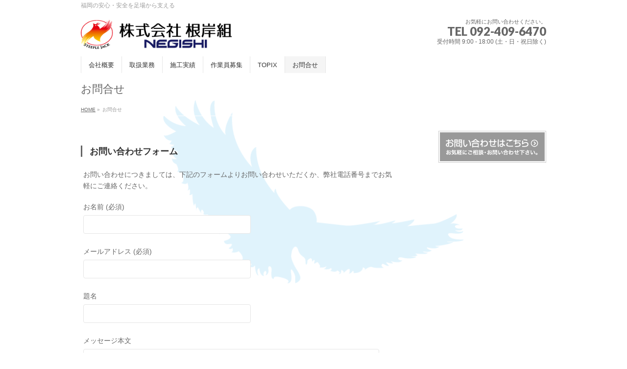

--- FILE ---
content_type: text/html; charset=UTF-8
request_url: http://www.negishigumi.com/%E3%81%8A%E5%95%8F%E5%90%88%E3%81%9B/
body_size: 6912
content:
<!DOCTYPE html>
<!--[if IE]>
<meta http-equiv="X-UA-Compatible" content="IE=Edge">
<![endif]-->
<html xmlns:fb="http://ogp.me/ns/fb#" lang="ja">
<head>
<meta charset="UTF-8" />
<link rel="start" href="http://www.negishigumi.com" title="HOME" />

<meta id="viewport" name="viewport" content="width=device-width, initial-scale=1">
<title>お問合せ | 株式会社 根岸組</title>
<meta name="keywords" content="福岡,足場,仮設,鳶,土工工事" />
<link rel='dns-prefetch' href='//fonts.googleapis.com' />
<link rel='dns-prefetch' href='//s.w.org' />
<link rel="alternate" type="application/rss+xml" title="株式会社 根岸組 &raquo; フィード" href="http://www.negishigumi.com/feed/" />
<link rel="alternate" type="application/rss+xml" title="株式会社 根岸組 &raquo; コメントフィード" href="http://www.negishigumi.com/comments/feed/" />
<meta name="description" content="お問い合わせフォームお問い合わせにつきましては、下記のフォームよりお問い合わせいただくか、弊社電話番号までお気軽にご連絡ください。[contact-form-7 id="29" title="お問い合わせ"]" />
<style type="text/css">.keyColorBG,.keyColorBGh:hover,.keyColor_bg,.keyColor_bg_hover:hover{background-color: #e90000;}.keyColorCl,.keyColorClh:hover,.keyColor_txt,.keyColor_txt_hover:hover{color: #e90000;}.keyColorBd,.keyColorBdh:hover,.keyColor_border,.keyColor_border_hover:hover{border-color: #e90000;}.color_keyBG,.color_keyBGh:hover,.color_key_bg,.color_key_bg_hover:hover{background-color: #e90000;}.color_keyCl,.color_keyClh:hover,.color_key_txt,.color_key_txt_hover:hover{color: #e90000;}.color_keyBd,.color_keyBdh:hover,.color_key_border,.color_key_border_hover:hover{border-color: #e90000;}</style>
		<script type="text/javascript">
			window._wpemojiSettings = {"baseUrl":"https:\/\/s.w.org\/images\/core\/emoji\/12.0.0-1\/72x72\/","ext":".png","svgUrl":"https:\/\/s.w.org\/images\/core\/emoji\/12.0.0-1\/svg\/","svgExt":".svg","source":{"concatemoji":"http:\/\/www.negishigumi.com\/wp-includes\/js\/wp-emoji-release.min.js?ver=5.4.18"}};
			/*! This file is auto-generated */
			!function(e,a,t){var n,r,o,i=a.createElement("canvas"),p=i.getContext&&i.getContext("2d");function s(e,t){var a=String.fromCharCode;p.clearRect(0,0,i.width,i.height),p.fillText(a.apply(this,e),0,0);e=i.toDataURL();return p.clearRect(0,0,i.width,i.height),p.fillText(a.apply(this,t),0,0),e===i.toDataURL()}function c(e){var t=a.createElement("script");t.src=e,t.defer=t.type="text/javascript",a.getElementsByTagName("head")[0].appendChild(t)}for(o=Array("flag","emoji"),t.supports={everything:!0,everythingExceptFlag:!0},r=0;r<o.length;r++)t.supports[o[r]]=function(e){if(!p||!p.fillText)return!1;switch(p.textBaseline="top",p.font="600 32px Arial",e){case"flag":return s([127987,65039,8205,9895,65039],[127987,65039,8203,9895,65039])?!1:!s([55356,56826,55356,56819],[55356,56826,8203,55356,56819])&&!s([55356,57332,56128,56423,56128,56418,56128,56421,56128,56430,56128,56423,56128,56447],[55356,57332,8203,56128,56423,8203,56128,56418,8203,56128,56421,8203,56128,56430,8203,56128,56423,8203,56128,56447]);case"emoji":return!s([55357,56424,55356,57342,8205,55358,56605,8205,55357,56424,55356,57340],[55357,56424,55356,57342,8203,55358,56605,8203,55357,56424,55356,57340])}return!1}(o[r]),t.supports.everything=t.supports.everything&&t.supports[o[r]],"flag"!==o[r]&&(t.supports.everythingExceptFlag=t.supports.everythingExceptFlag&&t.supports[o[r]]);t.supports.everythingExceptFlag=t.supports.everythingExceptFlag&&!t.supports.flag,t.DOMReady=!1,t.readyCallback=function(){t.DOMReady=!0},t.supports.everything||(n=function(){t.readyCallback()},a.addEventListener?(a.addEventListener("DOMContentLoaded",n,!1),e.addEventListener("load",n,!1)):(e.attachEvent("onload",n),a.attachEvent("onreadystatechange",function(){"complete"===a.readyState&&t.readyCallback()})),(n=t.source||{}).concatemoji?c(n.concatemoji):n.wpemoji&&n.twemoji&&(c(n.twemoji),c(n.wpemoji)))}(window,document,window._wpemojiSettings);
		</script>
		<style type="text/css">
img.wp-smiley,
img.emoji {
	display: inline !important;
	border: none !important;
	box-shadow: none !important;
	height: 1em !important;
	width: 1em !important;
	margin: 0 .07em !important;
	vertical-align: -0.1em !important;
	background: none !important;
	padding: 0 !important;
}
</style>
	<link rel='stylesheet' id='wp-block-library-css'  href='http://www.negishigumi.com/wp-includes/css/dist/block-library/style.min.css?ver=5.4.18' type='text/css' media='all' />
<link rel='stylesheet' id='contact-form-7-css'  href='http://www.negishigumi.com/wp-content/plugins/contact-form-7/includes/css/styles.css?ver=5.1.9' type='text/css' media='all' />
<link rel='stylesheet' id='Biz_Vektor_common_style-css'  href='http://www.negishigumi.com/wp-content/themes/biz-vektor/css/bizvektor_common_min.css?ver=1.11.5' type='text/css' media='all' />
<link rel='stylesheet' id='Biz_Vektor_Design_style-css'  href='http://www.negishigumi.com/wp-content/themes/biz-vektor/design_skins/plain/plain.css?ver=1.11.5' type='text/css' media='all' />
<link rel='stylesheet' id='Biz_Vektor_plugin_sns_style-css'  href='http://www.negishigumi.com/wp-content/themes/biz-vektor/plugins/sns/style_bizvektor_sns.css?ver=5.4.18' type='text/css' media='all' />
<link rel='stylesheet' id='Biz_Vektor_add_web_fonts-css'  href='//fonts.googleapis.com/css?family=Droid+Sans%3A700%7CLato%3A900%7CAnton&#038;ver=5.4.18' type='text/css' media='all' />
<script type='text/javascript' src='http://www.negishigumi.com/wp-includes/js/jquery/jquery.js?ver=1.12.4-wp'></script>
<script type='text/javascript' src='http://www.negishigumi.com/wp-includes/js/jquery/jquery-migrate.min.js?ver=1.4.1'></script>
<link rel='https://api.w.org/' href='http://www.negishigumi.com/wp-json/' />
<link rel="EditURI" type="application/rsd+xml" title="RSD" href="http://www.negishigumi.com/xmlrpc.php?rsd" />
<link rel="wlwmanifest" type="application/wlwmanifest+xml" href="http://www.negishigumi.com/wp-includes/wlwmanifest.xml" /> 
<link rel="canonical" href="http://www.negishigumi.com/%e3%81%8a%e5%95%8f%e5%90%88%e3%81%9b/" />
<link rel='shortlink' href='http://www.negishigumi.com/?p=74' />
<link rel="alternate" type="application/json+oembed" href="http://www.negishigumi.com/wp-json/oembed/1.0/embed?url=http%3A%2F%2Fwww.negishigumi.com%2F%25e3%2581%258a%25e5%2595%258f%25e5%2590%2588%25e3%2581%259b%2F" />
<link rel="alternate" type="text/xml+oembed" href="http://www.negishigumi.com/wp-json/oembed/1.0/embed?url=http%3A%2F%2Fwww.negishigumi.com%2F%25e3%2581%258a%25e5%2595%258f%25e5%2590%2588%25e3%2581%259b%2F&#038;format=xml" />
<!--[if lte IE 8]>
<link rel="stylesheet" type="text/css" media="all" href="http://www.negishigumi.com/wp-content/themes/biz-vektor/design_skins/plain/plain_oldie.css" />
<![endif]-->
<link rel="pingback" href="http://www.negishigumi.com/xmlrpc.php" />
<style type="text/css" id="custom-background-css">
body.custom-background { background-image: url("http://www.negishigumi.com/wp-content/uploads/2018/11/背景画像.png"); background-position: center bottom; background-size: contain; background-repeat: no-repeat; background-attachment: fixed; }
</style>
	<link rel="icon" href="http://www.negishigumi.com/wp-content/uploads/2020/08/cropped-サイトアイコン２-1-32x32.png" sizes="32x32" />
<link rel="icon" href="http://www.negishigumi.com/wp-content/uploads/2020/08/cropped-サイトアイコン２-1-192x192.png" sizes="192x192" />
<link rel="apple-touch-icon" href="http://www.negishigumi.com/wp-content/uploads/2020/08/cropped-サイトアイコン２-1-180x180.png" />
<meta name="msapplication-TileImage" content="http://www.negishigumi.com/wp-content/uploads/2020/08/cropped-サイトアイコン２-1-270x270.png" />
<style type="text/css">
/*-------------------------------------------*/
/*	font
/*-------------------------------------------*/
h1,h2,h3,h4,h4,h5,h6,#header #site-title,#pageTitBnr #pageTitInner #pageTit,#content .leadTxt,#sideTower .localHead {font-family: "ヒラギノ角ゴ Pro W3","Hiragino Kaku Gothic Pro","メイリオ",Meiryo,Osaka,"ＭＳ Ｐゴシック","MS PGothic",sans-serif; }
#pageTitBnr #pageTitInner #pageTit { font-weight:lighter; }
#gMenu .menu li a strong {font-family: "ヒラギノ角ゴ Pro W3","Hiragino Kaku Gothic Pro","メイリオ",Meiryo,Osaka,"ＭＳ Ｐゴシック","MS PGothic",sans-serif; }
</style>
<link rel="stylesheet" href="http://www.negishigumi.com/wp-content/themes/biz-vektor/style.css" type="text/css" media="all" />
<style type="text/css">
#powerd{display:none}</style>
	</head>

<body class="page-template-default page page-id-74 custom-background two-column right-sidebar">

<div id="fb-root"></div>

<div id="wrap">

<!--[if lte IE 8]>
<div id="eradi_ie_box">
<div class="alert_title">ご利用の <span style="font-weight: bold;">Internet Exproler</span> は古すぎます。</div>
<p>あなたがご利用の Internet Explorer はすでにサポートが終了しているため、正しい表示・動作を保証しておりません。<br />
古い Internet Exproler はセキュリティーの観点からも、<a href="https://www.microsoft.com/ja-jp/windows/lifecycle/iesupport/" target="_blank" >新しいブラウザに移行する事が強く推奨されています。</a><br />
<a href="http://windows.microsoft.com/ja-jp/internet-explorer/" target="_blank" >最新のInternet Exproler</a> や <a href="https://www.microsoft.com/ja-jp/windows/microsoft-edge" target="_blank" >Edge</a> を利用するか、<a href="https://www.google.co.jp/chrome/browser/index.html" target="_blank">Chrome</a> や <a href="https://www.mozilla.org/ja/firefox/new/" target="_blank">Firefox</a> など、より早くて快適なブラウザをご利用ください。</p>
</div>
<![endif]-->

<!-- [ #headerTop ] -->
<div id="headerTop">
<div class="innerBox">
<div id="site-description">福岡の安心・安全を足場から支える</div>
</div>
</div><!-- [ /#headerTop ] -->

<!-- [ #header ] -->
<header id="header" class="header">
<div id="headerInner" class="innerBox">
<!-- [ #headLogo ] -->
<div id="site-title">
<a href="http://www.negishigumi.com/" title="株式会社 根岸組" rel="home">
<img src="http://www.negishigumi.com/wp-content/uploads/2020/08/ヘッダーロゴ１.png" alt="株式会社 根岸組" /></a>
</div>
<!-- [ /#headLogo ] -->

<!-- [ #headContact ] -->
<div id="headContact" class="itemClose" onclick="showHide('headContact');"><div id="headContactInner">
<div id="headContactTxt">お気軽にお問い合わせください。</div>
<div id="headContactTel">TEL 092-409-6470</div>
<div id="headContactTime">受付時間 9:00 - 18:00 (土・日・祝日除く)</div>
</div></div><!-- [ /#headContact ] -->

</div>
<!-- #headerInner -->
</header>
<!-- [ /#header ] -->


<!-- [ #gMenu ] -->
<div id="gMenu" class="itemClose">
<div id="gMenuInner" class="innerBox">
<h3 class="assistive-text" onclick="showHide('gMenu');"><span>MENU</span></h3>
<div class="skip-link screen-reader-text">
	<a href="#content" title="メニューを飛ばす">メニューを飛ばす</a>
</div>
<div class="menu-%e3%83%a1%e3%82%a4%e3%83%b3%e3%83%a1%e3%83%8b%e3%83%a5%e3%83%bc-container"><ul id="menu-%e3%83%a1%e3%82%a4%e3%83%b3%e3%83%a1%e3%83%8b%e3%83%a5%e3%83%bc" class="menu"><li id="menu-item-80" class="menu-item menu-item-type-post_type menu-item-object-page"><a href="http://www.negishigumi.com/%e4%bc%9a%e7%a4%be%e6%a6%82%e8%a6%81/"><strong>会社概要</strong></a></li>
<li id="menu-item-79" class="menu-item menu-item-type-post_type menu-item-object-page"><a href="http://www.negishigumi.com/%e5%8f%96%e6%89%b1%e6%a5%ad%e5%8b%99/"><strong>取扱業務</strong></a></li>
<li id="menu-item-153" class="menu-item menu-item-type-taxonomy menu-item-object-info-cat"><a href="http://www.negishigumi.com/info-cat/%e6%96%bd%e5%b7%a5%e5%ae%9f%e7%b8%be/"><strong>施工実績</strong></a></li>
<li id="menu-item-77" class="menu-item menu-item-type-post_type menu-item-object-page"><a href="http://www.negishigumi.com/%e4%bd%9c%e6%a5%ad%e5%93%a1%e5%8b%9f%e9%9b%86/"><strong>作業員募集</strong></a></li>
<li id="menu-item-274" class="menu-item menu-item-type-taxonomy menu-item-object-category"><a href="http://www.negishigumi.com/category/%e6%8a%95%e7%a8%bf/"><strong>TOPIX</strong></a></li>
<li id="menu-item-76" class="menu-item menu-item-type-post_type menu-item-object-page current-menu-item page_item page-item-74 current_page_item"><a href="http://www.negishigumi.com/%e3%81%8a%e5%95%8f%e5%90%88%e3%81%9b/"><strong>お問合せ</strong></a></li>
</ul></div>
</div><!-- [ /#gMenuInner ] -->
</div>
<!-- [ /#gMenu ] -->


<div id="pageTitBnr">
<div class="innerBox">
<div id="pageTitInner">
<h1 id="pageTit">
お問合せ</h1>
</div><!-- [ /#pageTitInner ] -->
</div>
</div><!-- [ /#pageTitBnr ] -->
<!-- [ #panList ] -->
<div id="panList">
<div id="panListInner" class="innerBox"><ul><li id="panHome" itemprop="itemListElement" itemscope itemtype="http://schema.org/ListItem"><a href="http://www.negishigumi.com" itemprop="item"><span itemprop="name">HOME</span></a> &raquo; </li><li itemprop="itemListElement" itemscope itemtype="http://schema.org/ListItem"><span itemprop="name">お問合せ</span></li></ul></div>
</div>
<!-- [ /#panList ] -->

<div id="main" class="main">
<!-- [ #container ] -->
<div id="container" class="innerBox">
<!-- [ #content ] -->
<div id="content" class="content">

<div id="post-74" class="entry-content">
	<h3>お問い合わせフォーム</h3>
<p>お問い合わせにつきましては、下記のフォームよりお問い合わせいただくか、弊社電話番号までお気軽にご連絡ください。</p>
<div role="form" class="wpcf7" id="wpcf7-f29-p74-o1" lang="ja" dir="ltr">
<div class="screen-reader-response" aria-live="polite"></div>
<form action="/%E3%81%8A%E5%95%8F%E5%90%88%E3%81%9B/#wpcf7-f29-p74-o1" method="post" class="wpcf7-form" novalidate="novalidate">
<div style="display: none;">
<input type="hidden" name="_wpcf7" value="29" />
<input type="hidden" name="_wpcf7_version" value="5.1.9" />
<input type="hidden" name="_wpcf7_locale" value="ja" />
<input type="hidden" name="_wpcf7_unit_tag" value="wpcf7-f29-p74-o1" />
<input type="hidden" name="_wpcf7_container_post" value="74" />
</div>
<p><label> お名前 (必須)<br />
    <span class="wpcf7-form-control-wrap your-name"><input type="text" name="your-name" value="" size="40" class="wpcf7-form-control wpcf7-text wpcf7-validates-as-required" aria-required="true" aria-invalid="false" /></span> </label></p>
<p><label> メールアドレス (必須)<br />
    <span class="wpcf7-form-control-wrap your-email"><input type="email" name="your-email" value="" size="40" class="wpcf7-form-control wpcf7-text wpcf7-email wpcf7-validates-as-required wpcf7-validates-as-email" aria-required="true" aria-invalid="false" /></span> </label></p>
<p><label> 題名<br />
    <span class="wpcf7-form-control-wrap your-subject"><input type="text" name="your-subject" value="" size="40" class="wpcf7-form-control wpcf7-text" aria-invalid="false" /></span> </label></p>
<p><label> メッセージ本文<br />
    <span class="wpcf7-form-control-wrap your-message"><textarea name="your-message" cols="40" rows="10" class="wpcf7-form-control wpcf7-textarea" aria-invalid="false"></textarea></span> </label></p>
<p><input type="submit" value="送信" class="wpcf7-form-control wpcf7-submit" /></p>
<div class="wpcf7-response-output wpcf7-display-none" aria-hidden="true"></div></form></div>
	</div><!-- .entry-content -->




<div class="mainFoot">
<div class="mainFootInner">
<!-- [ .mainFootContact ] --> 
<div class="mainFootContact"> 
<p class="mainFootTxt">
<span class="mainFootCatch">お気軽にお問い合わせください。</span>
<span class="mainFootTel">TEL 092-409-6470</span>
<span class="mainFootTime">受付時間 9:00 - 18:00 (土・日・祝日除く)</span>
</p>
<div class="mainFootBt"><a href="http://www.negishigumi.com/お問合せ/">
	<img src="http://www.negishigumi.com/wp-content/themes/biz-vektor/images/bt_contact_ja.png" alt="メールでお問い合わせはこちら" /></a>
</div> 
</div> 
<!-- [ /.mainFootContact ] -->
</div>
</div>


</div>
<!-- [ /#content ] -->

<!-- [ #sideTower ] -->
<div id="sideTower" class="sideTower">
	<ul><li class="sideBnr" id="sideContact"><a href="http://www.negishigumi.com/お問合せ/">
<img src="http://www.negishigumi.com/wp-content/themes/biz-vektor/images/bnr_contact_ja.png" alt="メールでお問い合わせはこちら">
</a></li>
</ul>
</div>
<!-- [ /#sideTower ] -->
</div>
<!-- [ /#container ] -->

</div><!-- #main -->

<div id="back-top">
<a href="#wrap">
	<img id="pagetop" src="http://www.negishigumi.com/wp-content/themes/biz-vektor/js/res-vektor/images/footer_pagetop.png" alt="PAGETOP" />
</a>
</div>

<!-- [ #footerSection ] -->
<div id="footerSection">

	<div id="pagetop">
	<div id="pagetopInner" class="innerBox">
	<a href="#wrap">PAGETOP</a>
	</div>
	</div>

	<div id="footMenu">
	<div id="footMenuInner" class="innerBox">
		</div>
	</div>

	<!-- [ #footer ] -->
	<div id="footer">
	<!-- [ #footerInner ] -->
	<div id="footerInner" class="innerBox">
		<dl id="footerOutline">
		<dt><img src="http://www.negishigumi.com/wp-content/uploads/2020/08/ヘッダーロゴ１.png" alt="株式会社 根岸組" /></dt>
		<dd>
		〒812-0063<br />
福岡市東区原田１丁目884-1<br />
TEL：092-409-6470<br />
FAX：092-409-6471<br />
MAIL：negishigumi373@triton.ocn.ne.jp		</dd>
		</dl>
		<!-- [ #footerSiteMap ] -->
		<div id="footerSiteMap">
<div class="menu-%e3%83%a1%e3%82%a4%e3%83%b3%e3%83%a1%e3%83%8b%e3%83%a5%e3%83%bc-container"><ul id="menu-%e3%83%a1%e3%82%a4%e3%83%b3%e3%83%a1%e3%83%8b%e3%83%a5%e3%83%bc-1" class="menu"><li id="menu-item-80" class="menu-item menu-item-type-post_type menu-item-object-page menu-item-80"><a href="http://www.negishigumi.com/%e4%bc%9a%e7%a4%be%e6%a6%82%e8%a6%81/">会社概要</a></li>
<li id="menu-item-79" class="menu-item menu-item-type-post_type menu-item-object-page menu-item-79"><a href="http://www.negishigumi.com/%e5%8f%96%e6%89%b1%e6%a5%ad%e5%8b%99/">取扱業務</a></li>
<li id="menu-item-153" class="menu-item menu-item-type-taxonomy menu-item-object-info-cat menu-item-153"><a href="http://www.negishigumi.com/info-cat/%e6%96%bd%e5%b7%a5%e5%ae%9f%e7%b8%be/">施工実績</a></li>
<li id="menu-item-77" class="menu-item menu-item-type-post_type menu-item-object-page menu-item-77"><a href="http://www.negishigumi.com/%e4%bd%9c%e6%a5%ad%e5%93%a1%e5%8b%9f%e9%9b%86/">作業員募集</a></li>
<li id="menu-item-274" class="menu-item menu-item-type-taxonomy menu-item-object-category menu-item-274"><a href="http://www.negishigumi.com/category/%e6%8a%95%e7%a8%bf/">TOPIX</a></li>
<li id="menu-item-76" class="menu-item menu-item-type-post_type menu-item-object-page current-menu-item page_item page-item-74 current_page_item menu-item-76"><a href="http://www.negishigumi.com/%e3%81%8a%e5%95%8f%e5%90%88%e3%81%9b/" aria-current="page">お問合せ</a></li>
</ul></div></div>
		<!-- [ /#footerSiteMap ] -->
	</div>
	<!-- [ /#footerInner ] -->
	</div>
	<!-- [ /#footer ] -->

	<!-- [ #siteBottom ] -->
	<div id="siteBottom">
	<div id="siteBottomInner" class="innerBox">
	<div id="copy">Copyright &copy; <a href="http://www.negishigumi.com/" rel="home">株式会社 根岸組</a> All Rights Reserved.</div><div id="powerd">Powered by <a href="https://ja.wordpress.org/">WordPress</a> &amp; <a href="https://bizvektor.com" target="_blank" title="無料WordPressテーマ BizVektor(ビズベクトル)"> BizVektor Theme</a> by <a href="https://www.vektor-inc.co.jp" target="_blank" title="株式会社ベクトル -ウェブサイト制作・WordPressカスタマイズ- [ 愛知県名古屋市 ]">Vektor,Inc.</a> technology.</div>	</div>
	</div>
	</div>
	<!-- [ /#siteBottom ] -->
</div>
<!-- [ /#footerSection ] -->
</div>
<!-- [ /#wrap ] -->
<script type='text/javascript'>
/* <![CDATA[ */
var wpcf7 = {"apiSettings":{"root":"http:\/\/www.negishigumi.com\/wp-json\/contact-form-7\/v1","namespace":"contact-form-7\/v1"}};
/* ]]> */
</script>
<script type='text/javascript' src='http://www.negishigumi.com/wp-content/plugins/contact-form-7/includes/js/scripts.js?ver=5.1.9'></script>
<script type='text/javascript' src='http://www.negishigumi.com/wp-includes/js/comment-reply.min.js?ver=5.4.18'></script>
<script type='text/javascript' src='http://www.negishigumi.com/wp-includes/js/wp-embed.min.js?ver=5.4.18'></script>
<script type='text/javascript'>
/* <![CDATA[ */
var bv_sliderParams = {"slideshowSpeed":"5000","animation":"fade"};
/* ]]> */
</script>
<script type='text/javascript' src='http://www.negishigumi.com/wp-content/themes/biz-vektor/js/biz-vektor-min.js?ver=1.11.5' defer='defer'></script>
</body>
</html>